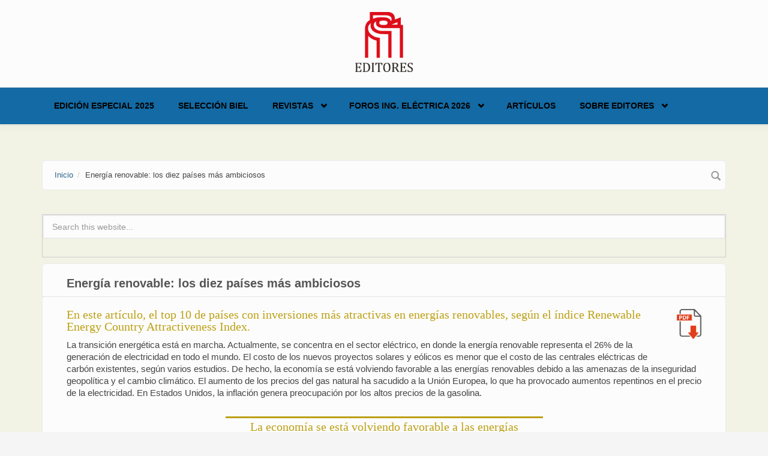

--- FILE ---
content_type: text/html; charset=utf-8
request_url: https://www.editores-srl.com.ar/empresa/prysmian/20220808_energia_renovable_los_diez_paises_mas_ambiciosos
body_size: 9145
content:
<!DOCTYPE html>
<html lang="es" dir="ltr">
<head profile="http://www.w3.org/1999/xhtml/vocab">
  <meta http-equiv="Content-Type" content="text/html; charset=utf-8" />
<meta name="MobileOptimized" content="width" />
<meta name="HandheldFriendly" content="true" />
<meta name="viewport" content="width=device-width, initial-scale=1" />
<link rel="shortcut icon" href="https://www.editores-srl.com.ar/misc/favicon.ico" type="image/vnd.microsoft.icon" />
<meta name="description" content="En este artículo, el top 10 de países con inversiones más atractivas en energías renovables, según el índice Renewable Energy Country Attractiveness Index. La transición energética está en marcha. Actualmente, se concentra en el sector eléctrico, en donde la energía renovable representa el 26% de la generación de electricidad en todo el mundo. El costo de los nuevos proyectos" />
<meta name="keywords" content="energía solar, energía eólica, fuente renovable, descarbonización, proyecto energético, política energética" />
<meta name="generator" content="Drupal 7 (https://www.drupal.org)" />
<link rel="image_src" href="https://www.editores.com.ar/sites/default/files/prysmian_20220808_meta.png" />
<link rel="canonical" href="https://www.editores-srl.com.ar/empresa/prysmian/20220808_energia_renovable_los_diez_paises_mas_ambiciosos" />
<link rel="shortlink" href="https://www.editores-srl.com.ar/node/7611" />
  <title>Energía renovable: los diez países más ambiciosos | Editores</title>
  <style type="text/css" media="all">
@import url("https://www.editores-srl.com.ar/modules/system/system.base.css?t1jtld");
@import url("https://www.editores-srl.com.ar/modules/system/system.menus.css?t1jtld");
@import url("https://www.editores-srl.com.ar/modules/system/system.messages.css?t1jtld");
@import url("https://www.editores-srl.com.ar/modules/system/system.theme.css?t1jtld");
</style>
<style type="text/css" media="all">
@import url("https://www.editores-srl.com.ar/modules/comment/comment.css?t1jtld");
@import url("https://www.editores-srl.com.ar/modules/field/theme/field.css?t1jtld");
@import url("https://www.editores-srl.com.ar/modules/node/node.css?t1jtld");
@import url("https://www.editores-srl.com.ar/modules/search/search.css?t1jtld");
@import url("https://www.editores-srl.com.ar/modules/user/user.css?t1jtld");
@import url("https://www.editores-srl.com.ar/sites/all/modules/views/css/views.css?t1jtld");
@import url("https://www.editores-srl.com.ar/sites/all/modules/ckeditor/css/ckeditor.css?t1jtld");
</style>
<style type="text/css" media="all">
@import url("https://www.editores-srl.com.ar/sites/all/modules/ctools/css/ctools.css?t1jtld");
@import url("https://www.editores-srl.com.ar/sites/all/modules/lightbox2/css/lightbox.css?t1jtld");
@import url("https://www.editores-srl.com.ar/sites/all/modules/tagclouds/tagclouds.css?t1jtld");
@import url("https://www.editores-srl.com.ar/sites/all/modules/print/print_ui/css/print_ui.theme.css?t1jtld");
</style>
<link type="text/css" rel="stylesheet" href="//maxcdn.bootstrapcdn.com/bootstrap/3.2.0/css/bootstrap.min.css" media="all" />
<style type="text/css" media="all">
@import url("https://www.editores-srl.com.ar/sites/all/libraries/superfish/css/superfish.css?t1jtld");
@import url("https://www.editores-srl.com.ar/sites/all/libraries/superfish/css/superfish-smallscreen.css?t1jtld");
</style>
<style type="text/css" media="all">
@import url("https://www.editores-srl.com.ar/sites/all/themes/bootstrap_business/css/style.css?t1jtld");
@import url("https://www.editores-srl.com.ar/sites/default/files/color/bootstrap_business-bb017365/colors.css?t1jtld");
@import url("https://www.editores-srl.com.ar/sites/all/themes/bootstrap_business/css/local.css?t1jtld");
</style>

<!--[if (lt IE 9)]>
<link type="text/css" rel="stylesheet" href="https://www.editores-srl.com.ar/sites/all/themes/bootstrap_business/css/ie8.css?t1jtld" media="all" />
<![endif]-->

    
  <!-- HTML5 element support for IE6-8 -->
  <!--[if lt IE 9]>
    <script src="//html5shiv.googlecode.com/svn/trunk/html5.js"></script>
  <![endif]-->
  <script type="text/javascript" src="https://www.editores-srl.com.ar/sites/all/modules/jquery_update/replace/jquery/1.12/jquery.min.js?v=1.12.4"></script>
<script type="text/javascript" src="https://www.editores-srl.com.ar/misc/jquery-extend-3.4.0.js?v=1.12.4"></script>
<script type="text/javascript" src="https://www.editores-srl.com.ar/misc/jquery-html-prefilter-3.5.0-backport.js?v=1.12.4"></script>
<script type="text/javascript" src="https://www.editores-srl.com.ar/misc/jquery.once.js?v=1.2"></script>
<script type="text/javascript" src="https://www.editores-srl.com.ar/misc/drupal.js?t1jtld"></script>
<script type="text/javascript" src="https://www.editores-srl.com.ar/sites/all/modules/jquery_update/js/jquery_browser.js?v=0.0.1"></script>
<script type="text/javascript" src="https://www.editores-srl.com.ar/misc/form-single-submit.js?v=7.103"></script>
<script type="text/javascript" src="https://www.editores-srl.com.ar/sites/default/files/languages/es_uttJBREte1nDe2dKZcarTR6Vx_vD_wkdXe4y59yuveA.js?t1jtld"></script>
<script type="text/javascript" src="https://www.editores-srl.com.ar/sites/all/modules/lightbox2/js/lightbox.js?t1jtld"></script>
<script type="text/javascript" src="https://www.editores-srl.com.ar/sites/all/modules/google_analytics/googleanalytics.js?t1jtld"></script>
<script type="text/javascript" src="https://www.googletagmanager.com/gtag/js?id=UA-112205070-1"></script>
<script type="text/javascript">
<!--//--><![CDATA[//><!--
window.dataLayer = window.dataLayer || [];function gtag(){dataLayer.push(arguments)};gtag("js", new Date());gtag("set", "developer_id.dMDhkMT", true);gtag("config", "UA-112205070-1", {"groups":"default","anonymize_ip":true});
//--><!]]>
</script>
<script type="text/javascript">
<!--//--><![CDATA[//><!--
jQuery(document).ready(function($) { 
		$(window).scroll(function() {
			if($(this).scrollTop() != 0) {
				$("#toTop").fadeIn();	
			} else {
				$("#toTop").fadeOut();
			}
		});
		
		$("#toTop").click(function() {
			$("body,html").animate({scrollTop:0},800);
		});	
		
		});
//--><!]]>
</script>
<script type="text/javascript" src="https://www.editores-srl.com.ar/sites/all/libraries/superfish/jquery.hoverIntent.minified.js?t1jtld"></script>
<script type="text/javascript" src="https://www.editores-srl.com.ar/sites/all/libraries/superfish/sfsmallscreen.js?t1jtld"></script>
<script type="text/javascript" src="https://www.editores-srl.com.ar/sites/all/libraries/superfish/supposition.js?t1jtld"></script>
<script type="text/javascript" src="https://www.editores-srl.com.ar/sites/all/libraries/superfish/superfish.js?t1jtld"></script>
<script type="text/javascript" src="https://www.editores-srl.com.ar/sites/all/libraries/superfish/supersubs.js?t1jtld"></script>
<script type="text/javascript" src="https://www.editores-srl.com.ar/sites/all/modules/superfish/superfish.js?t1jtld"></script>
<script type="text/javascript">
<!--//--><![CDATA[//><!--
jQuery.extend(Drupal.settings, {"basePath":"\/","pathPrefix":"","setHasJsCookie":0,"ajaxPageState":{"theme":"bootstrap_business","theme_token":"xgBYajjYsVCMva-SUycdE-uK6ro06x4Vp1-umpHJCmk","js":{"sites\/all\/modules\/jquery_update\/replace\/jquery\/1.12\/jquery.min.js":1,"misc\/jquery-extend-3.4.0.js":1,"misc\/jquery-html-prefilter-3.5.0-backport.js":1,"misc\/jquery.once.js":1,"misc\/drupal.js":1,"sites\/all\/modules\/jquery_update\/js\/jquery_browser.js":1,"misc\/form-single-submit.js":1,"public:\/\/languages\/es_uttJBREte1nDe2dKZcarTR6Vx_vD_wkdXe4y59yuveA.js":1,"sites\/all\/modules\/lightbox2\/js\/lightbox.js":1,"sites\/all\/modules\/google_analytics\/googleanalytics.js":1,"https:\/\/www.googletagmanager.com\/gtag\/js?id=UA-112205070-1":1,"0":1,"1":1,"sites\/all\/libraries\/superfish\/jquery.hoverIntent.minified.js":1,"sites\/all\/libraries\/superfish\/sfsmallscreen.js":1,"sites\/all\/libraries\/superfish\/supposition.js":1,"sites\/all\/libraries\/superfish\/superfish.js":1,"sites\/all\/libraries\/superfish\/supersubs.js":1,"sites\/all\/modules\/superfish\/superfish.js":1},"css":{"modules\/system\/system.base.css":1,"modules\/system\/system.menus.css":1,"modules\/system\/system.messages.css":1,"modules\/system\/system.theme.css":1,"modules\/comment\/comment.css":1,"modules\/field\/theme\/field.css":1,"modules\/node\/node.css":1,"modules\/search\/search.css":1,"modules\/user\/user.css":1,"sites\/all\/modules\/views\/css\/views.css":1,"sites\/all\/modules\/ckeditor\/css\/ckeditor.css":1,"sites\/all\/modules\/ctools\/css\/ctools.css":1,"sites\/all\/modules\/lightbox2\/css\/lightbox.css":1,"sites\/all\/modules\/tagclouds\/tagclouds.css":1,"sites\/all\/modules\/print\/print_ui\/css\/print_ui.theme.css":1,"\/\/maxcdn.bootstrapcdn.com\/bootstrap\/3.2.0\/css\/bootstrap.min.css":1,"sites\/all\/libraries\/superfish\/css\/superfish.css":1,"sites\/all\/libraries\/superfish\/css\/superfish-smallscreen.css":1,"sites\/all\/themes\/bootstrap_business\/css\/style.css":1,"sites\/all\/themes\/bootstrap_business\/color\/colors.css":1,"sites\/all\/themes\/bootstrap_business\/css\/local.css":1,"sites\/all\/themes\/bootstrap_business\/css\/ie8.css":1}},"lightbox2":{"rtl":"0","file_path":"\/(\\w\\w\/)public:\/","default_image":"\/sites\/all\/modules\/lightbox2\/images\/brokenimage.jpg","border_size":10,"font_color":"000","box_color":"fff","top_position":"","overlay_opacity":"0.8","overlay_color":"000","disable_close_click":true,"resize_sequence":0,"resize_speed":400,"fade_in_speed":400,"slide_down_speed":600,"use_alt_layout":false,"disable_resize":false,"disable_zoom":false,"force_show_nav":false,"show_caption":true,"loop_items":false,"node_link_text":"View Image Details","node_link_target":false,"image_count":"Image !current of !total","video_count":"Video !current of !total","page_count":"Page !current of !total","lite_press_x_close":"press \u003Ca href=\u0022#\u0022 onclick=\u0022hideLightbox(); return FALSE;\u0022\u003E\u003Ckbd\u003Ex\u003C\/kbd\u003E\u003C\/a\u003E to close","download_link_text":"","enable_login":false,"enable_contact":false,"keys_close":"c x 27","keys_previous":"p 37","keys_next":"n 39","keys_zoom":"z","keys_play_pause":"32","display_image_size":"original","image_node_sizes":"()","trigger_lightbox_classes":"","trigger_lightbox_group_classes":"","trigger_slideshow_classes":"","trigger_lightframe_classes":"","trigger_lightframe_group_classes":"","custom_class_handler":0,"custom_trigger_classes":"","disable_for_gallery_lists":true,"disable_for_acidfree_gallery_lists":true,"enable_acidfree_videos":true,"slideshow_interval":5000,"slideshow_automatic_start":true,"slideshow_automatic_exit":true,"show_play_pause":true,"pause_on_next_click":false,"pause_on_previous_click":true,"loop_slides":false,"iframe_width":600,"iframe_height":400,"iframe_border":1,"enable_video":false,"useragent":"Mozilla\/5.0 (Macintosh; Intel Mac OS X 10_15_7) AppleWebKit\/537.36 (KHTML, like Gecko) Chrome\/131.0.0.0 Safari\/537.36; ClaudeBot\/1.0; +claudebot@anthropic.com)"},"googleanalytics":{"account":["UA-112205070-1"],"trackOutbound":1,"trackMailto":1,"trackDownload":1,"trackDownloadExtensions":"7z|aac|arc|arj|asf|asx|avi|bin|csv|doc(x|m)?|dot(x|m)?|exe|flv|gif|gz|gzip|hqx|jar|jpe?g|js|mp(2|3|4|e?g)|mov(ie)?|msi|msp|pdf|phps|png|ppt(x|m)?|pot(x|m)?|pps(x|m)?|ppam|sld(x|m)?|thmx|qtm?|ra(m|r)?|sea|sit|tar|tgz|torrent|txt|wav|wma|wmv|wpd|xls(x|m|b)?|xlt(x|m)|xlam|xml|z|zip"},"superfish":{"1":{"id":"1","sf":{"animation":{"opacity":"show","height":"show"},"speed":"fast","autoArrows":false},"plugins":{"smallscreen":{"mode":"window_width","breakpointUnit":"px","title":"Main menu"},"supposition":true,"supersubs":true}}},"urlIsAjaxTrusted":{"\/empresa\/prysmian\/20220808_energia_renovable_los_diez_paises_mas_ambiciosos":true}});
//--><!]]>
</script>
</head>
<body class="html not-front not-logged-in no-sidebars page-node page-node- page-node-7611 node-type-notas" >
  <div id="skip-link">
    <a href="#main-content" class="element-invisible element-focusable">Skip to main content</a>
  </div>
    <div id="toTop"><span class="glyphicon glyphicon-chevron-up"></span></div>




<!-- header -->
<header id="header" role="banner" class="clearfix">
    <div class="container">

        <!-- #header-inside -->
        <div id="header-inside" class="clearfix">
            <div class="row">
                <div class="col-md-12">

                                <div id="logo">
                <a href="/" title="Inicio" rel="home"> <img src="https://www.editores-srl.com.ar/sites/default/files/Editores_2013_estandar_0_0.png" alt="Inicio" /> </a>
                </div>
                
                                
                                
                

                </div>
            </div>
        </div>
        <!-- EOF: #header-inside -->

    </div>
</header>
<!-- EOF: #header --> 

<!-- #main-navigation --> 
<div id="main-navigation" class="clearfix">
    <div class="container">

        <!-- #main-navigation-inside -->
        <div id="main-navigation-inside" class="clearfix">
            <div class="row">
                <div class="col-md-12">
                    <nav role="navigation">
                                                  <div class="region region-navigation">
    <div id="block-superfish-1" class="block block-superfish clearfix">

    
  <div class="content">
    <ul  id="superfish-1" class="menu sf-menu sf-main-menu sf-horizontal sf-style-none sf-total-items-6 sf-parent-items-3 sf-single-items-3"><li id="menu-4950-1" class="first odd sf-item-1 sf-depth-1 sf-no-children"><a href="/revistas/ie/406" class="sf-depth-1">Edición Especial 2025</a></li><li id="menu-5048-1" class="middle even sf-item-2 sf-depth-1 sf-no-children"><a href="/biel_2025" class="sf-depth-1">Selección BIEL</a></li><li id="menu-1000-1" class="middle odd sf-item-3 sf-depth-1 sf-total-children-6 sf-parent-children-1 sf-single-children-5 menuparent"><a href="/revistas/novedades" class="sf-depth-1 menuparent">Revistas</a><ul><li id="menu-5051-1" class="first odd sf-item-1 sf-depth-2 sf-no-children"><a href="/revistas/ie/415" class="sf-depth-2">Ingeniería Eléctrica 415 | Vol. 10 - 2025</a></li><li id="menu-5050-1" class="middle even sf-item-2 sf-depth-2 sf-no-children"><a href="/revistas/ie/414" class="sf-depth-2">Ingeniería Eléctrica 414 | Vol. 9 - 2025</a></li><li id="menu-5052-1" class="middle odd sf-item-3 sf-depth-2 sf-no-children"><a href="/revistas/ie/413" class="sf-depth-2">Ingeniería Eléctrica 413 | Vol. 8 - 2025</a></li><li id="menu-2927-1" class="middle even sf-item-4 sf-depth-2 sf-no-children"><a href="http://www.editores.com.ar/revistas/novedades" title="" class="sf-depth-2">Todas las ediciones</a></li><li id="menu-175-1" class="middle odd sf-item-5 sf-depth-2 sf-total-children-3 sf-parent-children-0 sf-single-children-3 menuparent"><a href="/revistas" title="Revistas" class="sf-depth-2 menuparent">Presentación revistas</a><ul><li id="menu-573-1" class="first odd sf-item-1 sf-depth-3 sf-no-children"><a href="/revistas/ie" title="Revista Ingeniería Eléctrica" class="sf-depth-3">Ingeniería Eléctrica</a></li><li id="menu-564-1" class="middle even sf-item-2 sf-depth-3 sf-no-children"><a href="/revistas/lu/presentacion" title="Revista Luminotecnia" class="sf-depth-3">Luminotecnia</a></li><li id="menu-3166-1" class="last odd sf-item-3 sf-depth-3 sf-no-children"><a href="/revistas/aa" title="AADECA Revista" class="sf-depth-3">AADECA Revista</a></li></ul></li><li id="menu-2671-1" class="last even sf-item-6 sf-depth-2 sf-no-children"><a href="/nl" title="EDITORES ONLINE | El newsletter de Editores" class="sf-depth-2">Newsletter</a></li></ul></li><li id="menu-4925-1" class="middle even sf-item-4 sf-depth-1 sf-total-children-4 sf-parent-children-1 sf-single-children-3 menuparent"><a href="https://fie.editores.com.ar/" title="" class="sf-depth-1 menuparent">Foros Ing. Eléctrica 2026</a><ul><li id="menu-4951-1" class="first odd sf-item-1 sf-depth-2 sf-no-children"><a href="https://salta2025.sitioweb.net.ar/" title="" class="sf-depth-2">Foro de Ingeniería Eléctrica - Salta 2025</a></li><li id="menu-4954-1" class="middle even sf-item-2 sf-depth-2 sf-no-children"><a href="/foro_2025" class="sf-depth-2">Selección NOA 2025</a></li><li id="menu-4926-1" class="middle odd sf-item-3 sf-depth-2 sf-no-children"><a href="/foro_ie_2024" title="" class="sf-depth-2">Foro de Ingeniería Eléctrica – Córdoba 2024</a></li><li id="menu-3200-1" class="last even sf-item-4 sf-depth-2 sf-total-children-3 sf-parent-children-1 sf-single-children-2 menuparent"><a href="/conexpo/20230710_conexpo_noa_conclusiones_de_dos_dias_a_pura_actividad" title="CONEXPO" class="sf-depth-2 menuparent">CONEXPO</a><ul><li id="menu-4907-1" class="first odd sf-item-1 sf-depth-3 sf-no-children"><a href="/conexpo/20230710_conexpo_noa_conclusiones_de_dos_dias_a_pura_actividad" class="sf-depth-3">CONEXPO NOA: informe final</a></li><li id="menu-4886-1" class="middle even sf-item-2 sf-depth-3 sf-no-children"><a href="/conexpo" class="sf-depth-3">CONEXPO NOA 2023: todos los detalles</a></li><li id="menu-1620-1" class="last odd sf-item-3 sf-depth-3 sf-total-children-3 sf-parent-children-0 sf-single-children-3 menuparent"><a href="/conexpo/anteriores" class="sf-depth-3 menuparent">CONEXPO anteriores</a><ul><li id="menu-4877-1" class="first odd sf-item-1 sf-depth-4 sf-no-children"><a href="/empresa/conexpo/20220920_tecnologia_capacitacion_y_encuentro_conexpo_cordoba_fue_un_gran_exito" class="sf-depth-4">Informe final Córdoba 2022</a></li><li id="menu-4893-1" class="middle even sf-item-2 sf-depth-4 sf-no-children"><a href="/revistas/ie/336/editores_conexpo_tucuman" title="" class="sf-depth-4">Informa final NOA 2018</a></li><li id="menu-4892-1" class="last odd sf-item-3 sf-depth-4 sf-no-children"><a href="/revistas/ie/313/conexpo" title="" class="sf-depth-4">Informa final NOA 2016</a></li></ul></li></ul></li></ul></li><li id="menu-4879-1" class="middle odd sf-item-5 sf-depth-1 sf-no-children"><a href="https://www.editores.com.ar/articulos" title="" class="sf-depth-1">Artículos</a></li><li id="menu-4810-1" class="last even sf-item-6 sf-depth-1 sf-total-children-3 sf-parent-children-0 sf-single-children-3 menuparent"><a href="/empresa/editores" title="" class="sf-depth-1 menuparent">Sobre Editores</a><ul><li id="menu-4912-1" class="first odd sf-item-1 sf-depth-2 sf-no-children"><a href="/empresa/editores/20231030_porque_confiar_en_ingenieria_electrica" class="sf-depth-2">Por qué confiar en Ingeniería Eléctrica</a></li><li id="menu-4821-1" class="middle even sf-item-2 sf-depth-2 sf-no-children"><a href="/empresa" class="sf-depth-2">Empresas que confían en nosotros</a></li><li id="menu-4913-1" class="last odd sf-item-3 sf-depth-2 sf-no-children"><a href="/empresa/editores" title="" class="sf-depth-2">Contacto</a></li></ul></li></ul>  </div>
</div>
  </div>
                                            </nav>
                </div>
            </div>
        </div>
        <!-- EOF: #main-navigation-inside -->

    </div>
</div>
<!-- EOF: #main-navigation -->


<!-- #page -->
<div id="page" class="clearfix">
    
    
    <!-- #main-content -->
    <div id="main-content">
        <div class="container">
        
            <!-- #messages-console -->
                        <!-- EOF: #messages-console -->
            
            <div class="row">

                

                <section class="col-md-12">

                    <!-- #main -->
                    <div id="main" class="clearfix">
                    
                         
                        <!-- #breadcrumb -->
                        <div id="breadcrumb" class="clearfix">
                            <!-- #breadcrumb-inside -->
                            <div id="breadcrumb-inside" class="clearfix">
                            <ol class="breadcrumb"><li><a href="/">Inicio</a></li><li>Energía renovable: los diez países más ambiciosos</li></ol>                            </div>
                            <!-- EOF: #breadcrumb-inside -->
                        </div>
                        <!-- EOF: #breadcrumb -->
                        
                                                <!-- #promoted -->
                            <div id="promoted" class="clearfix">
                                <div id="promoted-inside" class="clearfix">
                                  <div class="region region-promoted">
    <div id="block-search-form" class="block block-search clearfix">

    
  <div class="content">
    <form action="/empresa/prysmian/20220808_energia_renovable_los_diez_paises_mas_ambiciosos" method="post" id="search-block-form" accept-charset="UTF-8"><div><div class="container-inline">
      <h2 class="element-invisible">Formulario de búsqueda</h2>
    <div class="form-item form-type-textfield form-item-search-block-form">
 <input onblur="if (this.value == &#039;&#039;) {this.value = &#039;Search this website...&#039;;}" onfocus="if (this.value == &#039;Search this website...&#039;) {this.value = &#039;&#039;;}" type="text" id="edit-search-block-form--2" name="search_block_form" value="Search this website..." size="15" maxlength="128" class="form-text" />
</div>
<div class="form-actions form-wrapper" id="edit-actions"><input value="" type="submit" id="edit-submit" name="op" class="form-submit" /></div><input type="hidden" name="form_build_id" value="form-G-Wkum65NiqktEKBwOn2LwqV5wmv20lqblj0ywyGP_Y" />
<input type="hidden" name="form_id" value="search_block_form" />
</div>
</div></form>  </div>
</div>
  </div>
                                </div>
                            </div>
                        <!-- EOF: #promoted -->
                        
                        <!-- EOF:#content-wrapper -->
                        <div id="content-wrapper">

                                                                                    <h1 class="page-title">Energía renovable: los diez países más ambiciosos</h1>
                                                        
                                                  
                            <!-- #tabs -->
                                                            <div class="tabs">
                                                                </div>
                                                        <!-- EOF: #tabs -->

                            <!-- #action links -->
                                                        <!-- EOF: #action links -->

                              <div class="region region-content">
    <div id="block-system-main" class="block block-system clearfix">

    
  <div class="content">
    <article id="node-7611" class="node node-notas clearfix">

  
  <div class="content">
    <div class="field field-name-body field-type-text-with-summary field-label-hidden"><div class="field-items"><div class="field-item even"><!-- css articulos --><style type="text/css">
<!--/*--><![CDATA[/* ><!--*/

div.articulo-copete {
color: #bca014;
text-align: left;
font-family: Garamond, Baskerville, serif;
font-size: 1.5em;
margin-bottom: 0.5em
}
div.articulo-subtitulo {
color: #000000;
text-align: left;
font-weight: bold;
font-family: Garamond, Baskerville, serif;
font-size: 1.38em;
margin-top: 1.2em
}
div.articulo-subtitulo2 {
color: #000000;
text-align: left;
font-weight: bold;
font-family: Candara, Cambria, Calibri, sans-serif;
font-size: 1.26em;
margin-top: 0.6em
}
div.articulo-destacado {
color: #bca014;
text-align: center;
margin: 1.5em 25%;
font-family: Garamond, Baskerville, serif;
font-size: 1.5em;
padding: 5px;
border-style: solid hidden;
}
div.articulo-texto {
font-family: Arial, Helvetica, sans-serif;
font-size: 1.17em;
}
div.articulo-pregunta {
font-family: Arial, Helvetica, sans-serif;
color: #bca014;
font-size: 1.17em;
padding-top: 1em;
}
div.articulo-respuesta {
font-family: Arial, Helvetica, sans-serif;
font-size: 1.17em;
font-style: italic
}
div.articulo-autor {
font-family: Arial, Helvetica, sans-serif;
font-size: 0.95em;
font-weight: bold;
margin-bottom: 2em
}
div.articulo-fuente {
font-family: Arial, Helvetica, sans-serif;
font-size: 0.8em;
font-weight: bold;
margin-bottom: 2em
}
li.articulo {
font-family: Arial, Helvetica, sans-serif;
font-size: 1.17em;
}
ol.articulo {
font-family: Arial, Helvetica, sans-serif;
font-size: 1.17em;
}
hr.articulo-final {
border: 0;
height: 12px;
box-shadow: inset 0 12px 12px -12px #bca014;
}
table {
border-collapse: collapse;
width: 100%;
font-size: 0.9em;
}
th, td {
padding: 5px;
text-align: center;
vertical-align: middle;
border-bottom: 2px solid #00609a;
font-family: Arial, Helvetica, sans-serif;
}
tr:hover {background-color:#f5f5f5;}
* {box-sizing: border-box;}

/*  SECTIONS  */
.img {
	clear: both;
	padding: 0px;
	margin: 0px;
}

/*  COLUMN SETUP  */
.col {
	display: block;
	float:left;
	margin: 1% 0 1% 1.6%;
}
.col:first-child { margin-left: 0; }


/*  GROUPING  */
.group:before,
.group:after {
	content:"";
	display:table;
}
.group:after {
	clear:both;
}
.group {
    zoom:1; /* For IE 6/7 */
}

/*  GRID OF THREE  */
.spn3-3 {
	width: 100%; padding: 15px;text-align: center;
font-family: Arial, Helvetica, sans-serif;
font-weight: bold;
font-size: 1em;
}
.spn2-3 {
	width: 66.1%; padding: 15px;text-align: center;
font-family: Arial, Helvetica, sans-serif;
font-weight: bold;
font-size: 1em;
}
.spn1-3 {
	width: 32.2%; padding: 15px;text-align: center;
font-family: Arial, Helvetica, sans-serif;
font-weight: bold;
font-size: 1em;
}
.spn1-4 {
	width: 23.0%; padding: 15px;text-align: center;
font-family: Arial, Helvetica, sans-serif;
font-weight: bold;
font-size: 1em;
}
/*  GO FULL WIDTH AT LESS THAN 480 PIXELS */

@media only screen and (max-width: 480px) {
	.col { margin: 1% 0 1% 0%;}
	.spn3-3, .spn2-3, .spn1-3, .spn1-4 { width: 100%; }
/*--><!]]>*/
</style><!-- fin css articulos --><!-- imagen pdf flotante --><div>
	<a href="/sites/default/files/prysmian_20230215_energia_renovable_los_diez_paises_mas_ambiciosos.pdf"><img alt="PDF del artículo" src="/sites/default/files/logo_pdf.png" style="width: 41px; height: 50px; float: right; margin-bottom: 20px; margin-left: 25px" /></a></div>
<div class="articulo-copete">
	En este artículo, el top 10 de países con inversiones más atractivas en energías renovables, según el índice Renewable Energy Country Attractiveness Index.</div>
<div class="articulo-texto">
	La transición energética está en marcha. Actualmente, se concentra en el sector eléctrico, en donde la energía renovable representa el 26% de la generación de electricidad en todo el mundo. El costo de los nuevos proyectos solares y eólicos es menor que el costo de las centrales eléctricas de carbón existentes, según varios estudios. De hecho, la economía se está volviendo favorable a las energías renovables debido a las amenazas de la inseguridad geopolítica y el cambio climático. El aumento de los precios del gas natural ha sacudido a la Unión Europea, lo que ha provocado aumentos repentinos en el precio de la electricidad. En Estados Unidos, la inflación genera preocupación por los altos precios de la gasolina.</div>
<div class="articulo-destacado">
	La economía se está volviendo favorable a las energías renovables debido a las amenazas de la inseguridad geopolítica y el cambio climático.</div>
<div class="articulo-texto">
	Esto hace que el clima de inversión para la energía renovable sea cada vez más atractivo a corto plazo, a medida que aumentan los precios de la energía y los gobiernos de todo el mundo aumentan sus objetivos de cambio climático.<br />
	La seguridad energética se ha elevado a la cima de las listas de prioridades, con gobiernos de todo el mundo que buscan acelerar y ampliar el alcance de sus programas de energías renovables a fin de reducir su dependencia de la energía importada.</div>
<div class="articulo-destacado">
	La seguridad energética se ha elevado a la cima de las listas de prioridades, con gobiernos de todo el mundo que buscan acelerar y ampliar el alcance de sus programas.</div>
<div class="articulo-texto">
	A continuación, los diez países con proyectos de inversión en energías renovables más importantes:</div>
<ol>
<li class="articulo">
		Estados Unidos. Cerca del 20% de la electricidad proviene de fuentes renovables, y de 2022, casi la mitad de las nuevas instalaciones de generación son solares. El presidente Joe Biden estableció un objetivo ambicioso para 2030: 30 GW de energía eólica offshore.</li>
<li class="articulo">
		China. El presidente Xi Ping quiere priorizar las mareas, la geotérmica y el hidrógeno como principales fuentes de energía renovable. El país planea alcanzar su pico de carbono en 2030, y ya estableció el año 2060 para disminuir sus emisiones de carbono a cero. El gran país asiático también busca promover las energías renovables en las áreas rurales.</li>
<li class="articulo">
		Reino Unido. Los proyectos de almacenamiento de baterías ganaron subsidios récord en una subasta de 2022, con cerca de 1,1 GW, lo que representa un aumento de más del cuádruple en comparación con el año pasado. En la licitación ScotWind de enero de 2022, el gobierno escocés otorgó más de la mitad de los 24,8 GW a proyectos eólicos flotantes.</li>
<li class="articulo">
		Alemania. El país se propone generar el total de su energía de manera renovable en 2035, y el 80% en 2030. El mercado promete eliminar las importaciones desde Rusia hacia fines de este año. Actualmente, cerca del 41% de su energía proviene de la energía renovable.</li>
<li class="articulo">
		Francia. El país galo estableció objetivos ambiciosos en energías renovables en 2050. Los planes incluyen 100 GW de energía solar y 40 de eólica offshore; asimismo, también anunció cinco billones de euros para la descarbonización de la industria pesada. A corto plazo, el objetivo es alcanzar el 32% de renovables hacia 2030.</li>
<li class="articulo">
		Australia. El país está invirtiendo fuertemente en renovables: 100 millones de dólares australianos en baterías de gran escala y 40 en solar de bajo costo. La energía limpia está incluida dentro de las cinco prioridades del gobierno anunciadas en 2020.</li>
<li class="articulo">
		India. India anunció su política de hidrógeno verde en febrero de este año 2022: su meta es producir un total de cinco millones de toneladas de hidrógeno hacia 2030. El gobierno estableció reducir el costo de hidrógeno verde a US$ 2,50 por kilo en 2025, y a US$1 en 2030.</li>
<li class="articulo">
		Japón. El país del sol naciente espera que hacia 2030, entre el 36 y el 38% de su energía provenga de energías renovables. Un estudio reciente mostró que el país cuenta con recursos solares y eólicos offshore que superan catorce veces lo necesario para abastecer el 100% de la electricidad renovable.</li>
<li class="articulo">
		España se impuso a sí misma un objetivo ambicioso: hacia 2030, el 42% de su energía producida debe provenir de fuentes de energía renovables. Su geografía y clima pueden ayudarla (montañas altas y viento capaz de generar electricidad, sol abundante durante todo el año y ríos aprovechables para obtener energía hidroeléctrica).</li>
<li class="articulo">
		Países Bajos. La energía eólica es la que principalmente guía a los Países Bajos hacia sus objetivos climáticos, aunque también el país se está haciendo un nombre por sus inversiones en hidrógeno verde y otras tecnologías nuevas.</li>
</ol>
<!-- div imagenes --><div class="img group">
<div class="col spn3-3">
		<img alt="" src="/sites/default/files/prysmian_20220808_imagen_1.png" /></div>
</div>
<!-- hr cierre --><hr class="articulo-final" />
<div class="articulo-autor">
	Por <a href="/empresa/prysmian">Prysmian Group</a></div>
</div></div></div><div class="field field-name-taxonomy-vocabulary-8 field-type-taxonomy-term-reference field-label-above"><div class="field-label">Todas las publicaciones de:&nbsp;</div><div class="field-items"><div class="field-item even"><a href="/taxonomy/term/8340">Prysmian Group</a></div></div></div><div class="field field-name-taxonomy-vocabulary-3 field-type-taxonomy-term-reference field-label-above"><div class="field-label">Publicado en:&nbsp;</div><div class="field-items"><div class="field-item even"><a href="/taxonomy/term/11">Revista Ingeniería Eléctrica</a></div></div></div><div class="field field-name-taxonomy-vocabulary-4 field-type-taxonomy-term-reference field-label-above"><div class="field-label">Número:&nbsp;</div><div class="field-items"><div class="field-item even"><a href="/taxonomy/term/14859">383</a></div></div></div><div class="field field-name-taxonomy-vocabulary-5 field-type-taxonomy-term-reference field-label-above"><div class="field-label">Mes:&nbsp;</div><div class="field-items"><div class="field-item even"><a href="/taxonomy/term/21">Agosto</a></div></div></div><div class="field field-name-taxonomy-vocabulary-6 field-type-taxonomy-term-reference field-label-above"><div class="field-label">Año:&nbsp;</div><div class="field-items"><div class="field-item even"><a href="/taxonomy/term/14113">2022</a></div></div></div><div class="field field-name-taxonomy-vocabulary-10 field-type-taxonomy-term-reference field-label-above"><div class="field-label">Palabra clave:&nbsp;</div><div class="field-items"><div class="field-item even"><a href="/taxonomy/term/938">energía solar</a></div><div class="field-item odd"><a href="/taxonomy/term/331">energía eólica</a></div><div class="field-item even"><a href="/taxonomy/term/13048">fuente renovable</a></div><div class="field-item odd"><a href="/taxonomy/term/12945">descarbonización</a></div><div class="field-item even"><a href="/taxonomy/term/14579">proyecto energético</a></div><div class="field-item odd"><a href="/taxonomy/term/13552">política energética</a></div></div></div>  </div>
    
        <footer>
        <ul class="links inline"><li class="comment_forbidden first"></li>
<li class="print_html last"><a href="/print/7611" title="Display a printer-friendly version of this page." class="print-page" onclick="window.open(this.href); return false" rel="nofollow"><img class="print-icon print-icon-margin" src="https://www.editores-srl.com.ar/sites/all/modules/print/icons/print_icon.png" width="16px" height="16px" alt="Versión para impresión" title="Versión para impresión" />Versión para impresión</a></li>
</ul>    </footer>
     

  
</article>  </div>
</div>
  </div>
                            
                        </div>
                        <!-- EOF:#content-wrapper -->

                    </div>
                    <!-- EOF:#main -->

                </section>

                        
            </div>

        </div>
    </div>
    <!-- EOF:#main-content -->

    
</div>
<!-- EOF:#page -->


<footer id="subfooter" class="clearfix">
    <div class="container">
        
        <!-- #subfooter-inside -->
        <div id="subfooter-inside" class="clearfix">
            <div class="row">
                <div class="col-md-12">
                    <!-- #subfooter-left -->
                    <div class="subfooter-area">
                                            

                                          <div class="region region-footer">
    <div id="block-block-28" class="block block-block clearfix">

    
  <div class="content">
    <p><strong>Editores S.R.L.</strong> | Argentina | +54 9 11 4947-9984 | <a href="mailto:contacto@editores.com.ar">contacto@editores.com.ar</a></p>
  </div>
</div>
  </div>
                    
                    </div>
                    <!-- EOF: #subfooter-left -->
                </div>
            </div>
        </div>
        <!-- EOF: #subfooter-inside -->
    
    </div>
</footer>
<!-- EOF:#subfooter -->  </body>
</html>